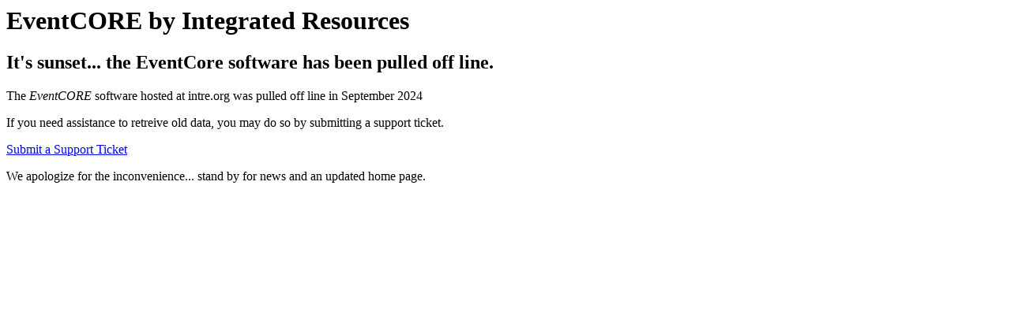

--- FILE ---
content_type: text/html
request_url: https://intre.org/?216
body_size: 245
content:
<html>
  <head>
    <title>EventCORE Server Page</title>
  </head>
  <body>
	  <h1>EventCORE by Integrated Resources</h1>
	  <h2>It's sunset... the EventCore software has been pulled off line.</h2>
	  <p>The <i>EventCORE</i> software hosted at intre.org was pulled off line in September 2024</p>
	  <p>If you need assistance to retreive old data, you may do so by submitting a support ticket.</p>
	  <p><a href="https://cruglobal.freshdesk.com/a/tickets/new">Submit a Support Ticket</a></p>
	  <p>We apologize for the inconvenience... stand by for news and an updated home page.</p>
  </body>
</html>
